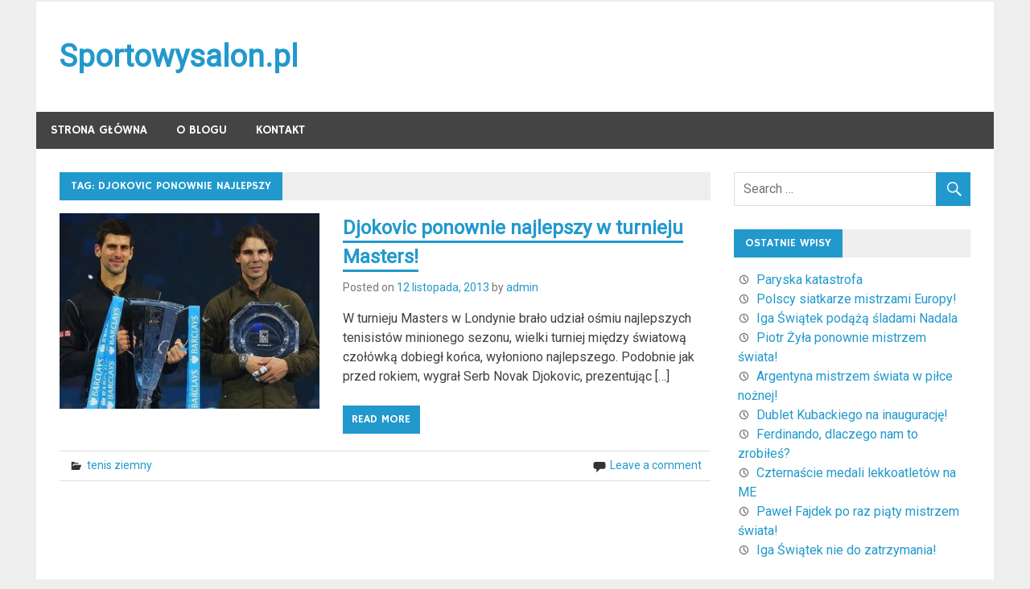

--- FILE ---
content_type: text/html; charset=UTF-8
request_url: http://sportowysalon.pl/tag/djokovic-ponownie-najlepszy/
body_size: 8062
content:
<!DOCTYPE html>
<html dir="ltr" lang="pl-PL">

<head>
<meta charset="UTF-8">
<meta name="viewport" content="width=device-width, initial-scale=1">
<link rel="profile" href="http://gmpg.org/xfn/11">
<link rel="pingback" href="http://sportowysalon.pl/xmlrpc.php">

<title>Djokovic ponownie najlepszy | Sportowysalon.pl</title>

		<!-- All in One SEO 4.6.8.1 - aioseo.com -->
		<meta name="robots" content="max-snippet:-1, max-image-preview:large, max-video-preview:-1" />
		<link rel="canonical" href="http://sportowysalon.pl/tag/djokovic-ponownie-najlepszy/" />
		<meta name="generator" content="All in One SEO (AIOSEO) 4.6.8.1" />
		<script type="application/ld+json" class="aioseo-schema">
			{"@context":"https:\/\/schema.org","@graph":[{"@type":"BreadcrumbList","@id":"http:\/\/sportowysalon.pl\/tag\/djokovic-ponownie-najlepszy\/#breadcrumblist","itemListElement":[{"@type":"ListItem","@id":"http:\/\/sportowysalon.pl\/#listItem","position":1,"name":"Dom","item":"http:\/\/sportowysalon.pl\/","nextItem":"http:\/\/sportowysalon.pl\/tag\/djokovic-ponownie-najlepszy\/#listItem"},{"@type":"ListItem","@id":"http:\/\/sportowysalon.pl\/tag\/djokovic-ponownie-najlepszy\/#listItem","position":2,"name":"Djokovic ponownie najlepszy","previousItem":"http:\/\/sportowysalon.pl\/#listItem"}]},{"@type":"CollectionPage","@id":"http:\/\/sportowysalon.pl\/tag\/djokovic-ponownie-najlepszy\/#collectionpage","url":"http:\/\/sportowysalon.pl\/tag\/djokovic-ponownie-najlepszy\/","name":"Djokovic ponownie najlepszy | Sportowysalon.pl","inLanguage":"pl-PL","isPartOf":{"@id":"http:\/\/sportowysalon.pl\/#website"},"breadcrumb":{"@id":"http:\/\/sportowysalon.pl\/tag\/djokovic-ponownie-najlepszy\/#breadcrumblist"}},{"@type":"Organization","@id":"http:\/\/sportowysalon.pl\/#organization","name":"Sportowysalon.pl","url":"http:\/\/sportowysalon.pl\/"},{"@type":"WebSite","@id":"http:\/\/sportowysalon.pl\/#website","url":"http:\/\/sportowysalon.pl\/","name":"Sportowysalon.pl","inLanguage":"pl-PL","publisher":{"@id":"http:\/\/sportowysalon.pl\/#organization"}}]}
		</script>
		<!-- All in One SEO -->

<link rel='dns-prefetch' href='//fonts.googleapis.com' />
<link rel="alternate" type="application/rss+xml" title="Sportowysalon.pl &raquo; Kanał z wpisami" href="http://sportowysalon.pl/feed/" />
<link rel="alternate" type="application/rss+xml" title="Sportowysalon.pl &raquo; Kanał z komentarzami" href="http://sportowysalon.pl/comments/feed/" />
<link rel="alternate" type="application/rss+xml" title="Sportowysalon.pl &raquo; Kanał z wpisami otagowanymi jako Djokovic ponownie najlepszy" href="http://sportowysalon.pl/tag/djokovic-ponownie-najlepszy/feed/" />
<script type="text/javascript">
/* <![CDATA[ */
window._wpemojiSettings = {"baseUrl":"https:\/\/s.w.org\/images\/core\/emoji\/15.0.3\/72x72\/","ext":".png","svgUrl":"https:\/\/s.w.org\/images\/core\/emoji\/15.0.3\/svg\/","svgExt":".svg","source":{"concatemoji":"http:\/\/sportowysalon.pl\/wp-includes\/js\/wp-emoji-release.min.js?ver=6.6.4"}};
/*! This file is auto-generated */
!function(i,n){var o,s,e;function c(e){try{var t={supportTests:e,timestamp:(new Date).valueOf()};sessionStorage.setItem(o,JSON.stringify(t))}catch(e){}}function p(e,t,n){e.clearRect(0,0,e.canvas.width,e.canvas.height),e.fillText(t,0,0);var t=new Uint32Array(e.getImageData(0,0,e.canvas.width,e.canvas.height).data),r=(e.clearRect(0,0,e.canvas.width,e.canvas.height),e.fillText(n,0,0),new Uint32Array(e.getImageData(0,0,e.canvas.width,e.canvas.height).data));return t.every(function(e,t){return e===r[t]})}function u(e,t,n){switch(t){case"flag":return n(e,"\ud83c\udff3\ufe0f\u200d\u26a7\ufe0f","\ud83c\udff3\ufe0f\u200b\u26a7\ufe0f")?!1:!n(e,"\ud83c\uddfa\ud83c\uddf3","\ud83c\uddfa\u200b\ud83c\uddf3")&&!n(e,"\ud83c\udff4\udb40\udc67\udb40\udc62\udb40\udc65\udb40\udc6e\udb40\udc67\udb40\udc7f","\ud83c\udff4\u200b\udb40\udc67\u200b\udb40\udc62\u200b\udb40\udc65\u200b\udb40\udc6e\u200b\udb40\udc67\u200b\udb40\udc7f");case"emoji":return!n(e,"\ud83d\udc26\u200d\u2b1b","\ud83d\udc26\u200b\u2b1b")}return!1}function f(e,t,n){var r="undefined"!=typeof WorkerGlobalScope&&self instanceof WorkerGlobalScope?new OffscreenCanvas(300,150):i.createElement("canvas"),a=r.getContext("2d",{willReadFrequently:!0}),o=(a.textBaseline="top",a.font="600 32px Arial",{});return e.forEach(function(e){o[e]=t(a,e,n)}),o}function t(e){var t=i.createElement("script");t.src=e,t.defer=!0,i.head.appendChild(t)}"undefined"!=typeof Promise&&(o="wpEmojiSettingsSupports",s=["flag","emoji"],n.supports={everything:!0,everythingExceptFlag:!0},e=new Promise(function(e){i.addEventListener("DOMContentLoaded",e,{once:!0})}),new Promise(function(t){var n=function(){try{var e=JSON.parse(sessionStorage.getItem(o));if("object"==typeof e&&"number"==typeof e.timestamp&&(new Date).valueOf()<e.timestamp+604800&&"object"==typeof e.supportTests)return e.supportTests}catch(e){}return null}();if(!n){if("undefined"!=typeof Worker&&"undefined"!=typeof OffscreenCanvas&&"undefined"!=typeof URL&&URL.createObjectURL&&"undefined"!=typeof Blob)try{var e="postMessage("+f.toString()+"("+[JSON.stringify(s),u.toString(),p.toString()].join(",")+"));",r=new Blob([e],{type:"text/javascript"}),a=new Worker(URL.createObjectURL(r),{name:"wpTestEmojiSupports"});return void(a.onmessage=function(e){c(n=e.data),a.terminate(),t(n)})}catch(e){}c(n=f(s,u,p))}t(n)}).then(function(e){for(var t in e)n.supports[t]=e[t],n.supports.everything=n.supports.everything&&n.supports[t],"flag"!==t&&(n.supports.everythingExceptFlag=n.supports.everythingExceptFlag&&n.supports[t]);n.supports.everythingExceptFlag=n.supports.everythingExceptFlag&&!n.supports.flag,n.DOMReady=!1,n.readyCallback=function(){n.DOMReady=!0}}).then(function(){return e}).then(function(){var e;n.supports.everything||(n.readyCallback(),(e=n.source||{}).concatemoji?t(e.concatemoji):e.wpemoji&&e.twemoji&&(t(e.twemoji),t(e.wpemoji)))}))}((window,document),window._wpemojiSettings);
/* ]]> */
</script>
<style id='wp-emoji-styles-inline-css' type='text/css'>

	img.wp-smiley, img.emoji {
		display: inline !important;
		border: none !important;
		box-shadow: none !important;
		height: 1em !important;
		width: 1em !important;
		margin: 0 0.07em !important;
		vertical-align: -0.1em !important;
		background: none !important;
		padding: 0 !important;
	}
</style>
<link rel='stylesheet' id='wp-block-library-css' href='http://sportowysalon.pl/wp-includes/css/dist/block-library/style.min.css?ver=6.6.4' type='text/css' media='all' />
<style id='classic-theme-styles-inline-css' type='text/css'>
/*! This file is auto-generated */
.wp-block-button__link{color:#fff;background-color:#32373c;border-radius:9999px;box-shadow:none;text-decoration:none;padding:calc(.667em + 2px) calc(1.333em + 2px);font-size:1.125em}.wp-block-file__button{background:#32373c;color:#fff;text-decoration:none}
</style>
<style id='global-styles-inline-css' type='text/css'>
:root{--wp--preset--aspect-ratio--square: 1;--wp--preset--aspect-ratio--4-3: 4/3;--wp--preset--aspect-ratio--3-4: 3/4;--wp--preset--aspect-ratio--3-2: 3/2;--wp--preset--aspect-ratio--2-3: 2/3;--wp--preset--aspect-ratio--16-9: 16/9;--wp--preset--aspect-ratio--9-16: 9/16;--wp--preset--color--black: #000000;--wp--preset--color--cyan-bluish-gray: #abb8c3;--wp--preset--color--white: #ffffff;--wp--preset--color--pale-pink: #f78da7;--wp--preset--color--vivid-red: #cf2e2e;--wp--preset--color--luminous-vivid-orange: #ff6900;--wp--preset--color--luminous-vivid-amber: #fcb900;--wp--preset--color--light-green-cyan: #7bdcb5;--wp--preset--color--vivid-green-cyan: #00d084;--wp--preset--color--pale-cyan-blue: #8ed1fc;--wp--preset--color--vivid-cyan-blue: #0693e3;--wp--preset--color--vivid-purple: #9b51e0;--wp--preset--gradient--vivid-cyan-blue-to-vivid-purple: linear-gradient(135deg,rgba(6,147,227,1) 0%,rgb(155,81,224) 100%);--wp--preset--gradient--light-green-cyan-to-vivid-green-cyan: linear-gradient(135deg,rgb(122,220,180) 0%,rgb(0,208,130) 100%);--wp--preset--gradient--luminous-vivid-amber-to-luminous-vivid-orange: linear-gradient(135deg,rgba(252,185,0,1) 0%,rgba(255,105,0,1) 100%);--wp--preset--gradient--luminous-vivid-orange-to-vivid-red: linear-gradient(135deg,rgba(255,105,0,1) 0%,rgb(207,46,46) 100%);--wp--preset--gradient--very-light-gray-to-cyan-bluish-gray: linear-gradient(135deg,rgb(238,238,238) 0%,rgb(169,184,195) 100%);--wp--preset--gradient--cool-to-warm-spectrum: linear-gradient(135deg,rgb(74,234,220) 0%,rgb(151,120,209) 20%,rgb(207,42,186) 40%,rgb(238,44,130) 60%,rgb(251,105,98) 80%,rgb(254,248,76) 100%);--wp--preset--gradient--blush-light-purple: linear-gradient(135deg,rgb(255,206,236) 0%,rgb(152,150,240) 100%);--wp--preset--gradient--blush-bordeaux: linear-gradient(135deg,rgb(254,205,165) 0%,rgb(254,45,45) 50%,rgb(107,0,62) 100%);--wp--preset--gradient--luminous-dusk: linear-gradient(135deg,rgb(255,203,112) 0%,rgb(199,81,192) 50%,rgb(65,88,208) 100%);--wp--preset--gradient--pale-ocean: linear-gradient(135deg,rgb(255,245,203) 0%,rgb(182,227,212) 50%,rgb(51,167,181) 100%);--wp--preset--gradient--electric-grass: linear-gradient(135deg,rgb(202,248,128) 0%,rgb(113,206,126) 100%);--wp--preset--gradient--midnight: linear-gradient(135deg,rgb(2,3,129) 0%,rgb(40,116,252) 100%);--wp--preset--font-size--small: 13px;--wp--preset--font-size--medium: 20px;--wp--preset--font-size--large: 36px;--wp--preset--font-size--x-large: 42px;--wp--preset--spacing--20: 0.44rem;--wp--preset--spacing--30: 0.67rem;--wp--preset--spacing--40: 1rem;--wp--preset--spacing--50: 1.5rem;--wp--preset--spacing--60: 2.25rem;--wp--preset--spacing--70: 3.38rem;--wp--preset--spacing--80: 5.06rem;--wp--preset--shadow--natural: 6px 6px 9px rgba(0, 0, 0, 0.2);--wp--preset--shadow--deep: 12px 12px 50px rgba(0, 0, 0, 0.4);--wp--preset--shadow--sharp: 6px 6px 0px rgba(0, 0, 0, 0.2);--wp--preset--shadow--outlined: 6px 6px 0px -3px rgba(255, 255, 255, 1), 6px 6px rgba(0, 0, 0, 1);--wp--preset--shadow--crisp: 6px 6px 0px rgba(0, 0, 0, 1);}:where(.is-layout-flex){gap: 0.5em;}:where(.is-layout-grid){gap: 0.5em;}body .is-layout-flex{display: flex;}.is-layout-flex{flex-wrap: wrap;align-items: center;}.is-layout-flex > :is(*, div){margin: 0;}body .is-layout-grid{display: grid;}.is-layout-grid > :is(*, div){margin: 0;}:where(.wp-block-columns.is-layout-flex){gap: 2em;}:where(.wp-block-columns.is-layout-grid){gap: 2em;}:where(.wp-block-post-template.is-layout-flex){gap: 1.25em;}:where(.wp-block-post-template.is-layout-grid){gap: 1.25em;}.has-black-color{color: var(--wp--preset--color--black) !important;}.has-cyan-bluish-gray-color{color: var(--wp--preset--color--cyan-bluish-gray) !important;}.has-white-color{color: var(--wp--preset--color--white) !important;}.has-pale-pink-color{color: var(--wp--preset--color--pale-pink) !important;}.has-vivid-red-color{color: var(--wp--preset--color--vivid-red) !important;}.has-luminous-vivid-orange-color{color: var(--wp--preset--color--luminous-vivid-orange) !important;}.has-luminous-vivid-amber-color{color: var(--wp--preset--color--luminous-vivid-amber) !important;}.has-light-green-cyan-color{color: var(--wp--preset--color--light-green-cyan) !important;}.has-vivid-green-cyan-color{color: var(--wp--preset--color--vivid-green-cyan) !important;}.has-pale-cyan-blue-color{color: var(--wp--preset--color--pale-cyan-blue) !important;}.has-vivid-cyan-blue-color{color: var(--wp--preset--color--vivid-cyan-blue) !important;}.has-vivid-purple-color{color: var(--wp--preset--color--vivid-purple) !important;}.has-black-background-color{background-color: var(--wp--preset--color--black) !important;}.has-cyan-bluish-gray-background-color{background-color: var(--wp--preset--color--cyan-bluish-gray) !important;}.has-white-background-color{background-color: var(--wp--preset--color--white) !important;}.has-pale-pink-background-color{background-color: var(--wp--preset--color--pale-pink) !important;}.has-vivid-red-background-color{background-color: var(--wp--preset--color--vivid-red) !important;}.has-luminous-vivid-orange-background-color{background-color: var(--wp--preset--color--luminous-vivid-orange) !important;}.has-luminous-vivid-amber-background-color{background-color: var(--wp--preset--color--luminous-vivid-amber) !important;}.has-light-green-cyan-background-color{background-color: var(--wp--preset--color--light-green-cyan) !important;}.has-vivid-green-cyan-background-color{background-color: var(--wp--preset--color--vivid-green-cyan) !important;}.has-pale-cyan-blue-background-color{background-color: var(--wp--preset--color--pale-cyan-blue) !important;}.has-vivid-cyan-blue-background-color{background-color: var(--wp--preset--color--vivid-cyan-blue) !important;}.has-vivid-purple-background-color{background-color: var(--wp--preset--color--vivid-purple) !important;}.has-black-border-color{border-color: var(--wp--preset--color--black) !important;}.has-cyan-bluish-gray-border-color{border-color: var(--wp--preset--color--cyan-bluish-gray) !important;}.has-white-border-color{border-color: var(--wp--preset--color--white) !important;}.has-pale-pink-border-color{border-color: var(--wp--preset--color--pale-pink) !important;}.has-vivid-red-border-color{border-color: var(--wp--preset--color--vivid-red) !important;}.has-luminous-vivid-orange-border-color{border-color: var(--wp--preset--color--luminous-vivid-orange) !important;}.has-luminous-vivid-amber-border-color{border-color: var(--wp--preset--color--luminous-vivid-amber) !important;}.has-light-green-cyan-border-color{border-color: var(--wp--preset--color--light-green-cyan) !important;}.has-vivid-green-cyan-border-color{border-color: var(--wp--preset--color--vivid-green-cyan) !important;}.has-pale-cyan-blue-border-color{border-color: var(--wp--preset--color--pale-cyan-blue) !important;}.has-vivid-cyan-blue-border-color{border-color: var(--wp--preset--color--vivid-cyan-blue) !important;}.has-vivid-purple-border-color{border-color: var(--wp--preset--color--vivid-purple) !important;}.has-vivid-cyan-blue-to-vivid-purple-gradient-background{background: var(--wp--preset--gradient--vivid-cyan-blue-to-vivid-purple) !important;}.has-light-green-cyan-to-vivid-green-cyan-gradient-background{background: var(--wp--preset--gradient--light-green-cyan-to-vivid-green-cyan) !important;}.has-luminous-vivid-amber-to-luminous-vivid-orange-gradient-background{background: var(--wp--preset--gradient--luminous-vivid-amber-to-luminous-vivid-orange) !important;}.has-luminous-vivid-orange-to-vivid-red-gradient-background{background: var(--wp--preset--gradient--luminous-vivid-orange-to-vivid-red) !important;}.has-very-light-gray-to-cyan-bluish-gray-gradient-background{background: var(--wp--preset--gradient--very-light-gray-to-cyan-bluish-gray) !important;}.has-cool-to-warm-spectrum-gradient-background{background: var(--wp--preset--gradient--cool-to-warm-spectrum) !important;}.has-blush-light-purple-gradient-background{background: var(--wp--preset--gradient--blush-light-purple) !important;}.has-blush-bordeaux-gradient-background{background: var(--wp--preset--gradient--blush-bordeaux) !important;}.has-luminous-dusk-gradient-background{background: var(--wp--preset--gradient--luminous-dusk) !important;}.has-pale-ocean-gradient-background{background: var(--wp--preset--gradient--pale-ocean) !important;}.has-electric-grass-gradient-background{background: var(--wp--preset--gradient--electric-grass) !important;}.has-midnight-gradient-background{background: var(--wp--preset--gradient--midnight) !important;}.has-small-font-size{font-size: var(--wp--preset--font-size--small) !important;}.has-medium-font-size{font-size: var(--wp--preset--font-size--medium) !important;}.has-large-font-size{font-size: var(--wp--preset--font-size--large) !important;}.has-x-large-font-size{font-size: var(--wp--preset--font-size--x-large) !important;}
:where(.wp-block-post-template.is-layout-flex){gap: 1.25em;}:where(.wp-block-post-template.is-layout-grid){gap: 1.25em;}
:where(.wp-block-columns.is-layout-flex){gap: 2em;}:where(.wp-block-columns.is-layout-grid){gap: 2em;}
:root :where(.wp-block-pullquote){font-size: 1.5em;line-height: 1.6;}
</style>
<link rel='stylesheet' id='titan-adminbar-styles-css' href='http://sportowysalon.pl/wp-content/plugins/anti-spam/assets/css/admin-bar.css?ver=7.3.5' type='text/css' media='all' />
<link rel='stylesheet' id='merlin-stylesheet-css' href='http://sportowysalon.pl/wp-content/themes/merlin/style.css?ver=1.1.7' type='text/css' media='all' />
<link rel='stylesheet' id='genericons-css' href='http://sportowysalon.pl/wp-content/themes/merlin/css/genericons/genericons.css?ver=3.4.1' type='text/css' media='all' />
<link rel='stylesheet' id='merlin-default-fonts-css' href='//fonts.googleapis.com/css?family=Roboto%7CHammersmith+One&#038;subset=latin%2Clatin-ext' type='text/css' media='all' />
<link rel='stylesheet' id='merlin-flexslider-css' href='http://sportowysalon.pl/wp-content/themes/merlin/css/flexslider.css?ver=6.6.4' type='text/css' media='all' />
<!--[if lt IE 9]>
<script type="text/javascript" src="http://sportowysalon.pl/wp-content/themes/merlin/js/html5shiv.min.js?ver=3.7.3" id="html5shiv-js"></script>
<![endif]-->
<script type="text/javascript" src="http://sportowysalon.pl/wp-includes/js/jquery/jquery.min.js?ver=3.7.1" id="jquery-core-js"></script>
<script type="text/javascript" src="http://sportowysalon.pl/wp-includes/js/jquery/jquery-migrate.min.js?ver=3.4.1" id="jquery-migrate-js"></script>
<script type="text/javascript" src="http://sportowysalon.pl/wp-content/themes/merlin/js/navigation.js?ver=20160421" id="merlin-jquery-navigation-js"></script>
<script type="text/javascript" src="http://sportowysalon.pl/wp-content/themes/merlin/js/sidebar.js?ver=6.6.4" id="merlin-jquery-sidebar-js"></script>
<script type="text/javascript" src="http://sportowysalon.pl/wp-content/themes/merlin/js/jquery.flexslider-min.js?ver=2.6.0" id="merlin-flexslider-js"></script>
<script type="text/javascript" id="merlin-post-slider-js-extra">
/* <![CDATA[ */
var merlin_slider_params = {"animation":"slide","speed":"7000"};
/* ]]> */
</script>
<script type="text/javascript" src="http://sportowysalon.pl/wp-content/themes/merlin/js/slider.js?ver=6.6.4" id="merlin-post-slider-js"></script>
<link rel="https://api.w.org/" href="http://sportowysalon.pl/wp-json/" /><link rel="alternate" title="JSON" type="application/json" href="http://sportowysalon.pl/wp-json/wp/v2/tags/574" /><link rel="EditURI" type="application/rsd+xml" title="RSD" href="http://sportowysalon.pl/xmlrpc.php?rsd" />
<meta name="generator" content="WordPress 6.6.4" />
<style type="text/css"> </style></head>

<body class="archive tag tag-djokovic-ponownie-najlepszy tag-574">

	<div id="page" class="hfeed site">
		
		<a class="skip-link screen-reader-text" href="#content">Skip to content</a>
		
		<header id="masthead" class="site-header clearfix" role="banner">
			
			<div id="header-top" class="header-bar-wrap">
				
				
	<div id="header-bar" class="header-bar clearfix">
		
				
	</div>				
			</div>
			
			<div class="header-main clearfix">
						
				<div id="logo" class="site-branding clearfix">
				
												
		<p class="site-title"><a href="http://sportowysalon.pl/" rel="home">Sportowysalon.pl</a></p>
	
					
				</div><!-- .site-branding -->
				
				<div class="header-widgets clearfix">
					
										
				</div><!-- .header-widgets -->
			
			</div><!-- .header-main -->
			
			<nav id="main-navigation" class="primary-navigation navigation clearfix" role="navigation">
				<ul id="menu-main-menu" class="main-navigation-menu"><li id="menu-item-2505" class="menu-item menu-item-type-custom menu-item-object-custom menu-item-home menu-item-2505"><a href="http://sportowysalon.pl/">Strona główna</a></li>
<li id="menu-item-1726" class="menu-item menu-item-type-post_type menu-item-object-page menu-item-1726"><a href="http://sportowysalon.pl/o-blogu/">O blogu</a></li>
<li id="menu-item-2109" class="menu-item menu-item-type-post_type menu-item-object-page menu-item-2109"><a href="http://sportowysalon.pl/kontakt/">kontakt</a></li>
</ul>			</nav><!-- #main-navigation -->
			
					
		</header><!-- #masthead -->
		
		<div id="content" class="site-content container clearfix">
			
	<section id="primary" class="content-area">
		<main id="main" class="site-main" role="main">
		
					
				
			<header class="page-header">
				<h1 class="archive-title">Tag: <span>Djokovic ponownie najlepszy</span></h1>			</header><!-- .page-header -->
			
			
			
	<article id="post-2295" class="post-2295 post type-post status-publish format-standard has-post-thumbnail hentry category-tenis-ziemny tag-atp-tour-finals-londyn-2013 tag-djokovic-broni-tytulu-w-londynie tag-djokovic-ponownie-najlepszy tag-djokovic-wygrywa-masters tag-dominacja-trzech-tenisistow-w-sezonie tag-hiszpanski-tenisista tag-katarzyna-piter tag-koniec-tenisowego-sezonu tag-lider-swiatowego-rankingu tag-masters-2013-w-londynie tag-michal-przysiezny tag-nadal-numerem-jeden-na-koniec-sezonu tag-novak-djokovic tag-polska-gwiazda-meskiego-tenisa tag-rafael-nadal tag-serbski-tenisista tag-sukces-polskiego-tenisa tag-udany-sezon-polskich-tenisistow tag-wielki-powrot-rafaela-nadala tag-znakomita-passa-djokovica">
		
		
		<a class="post-thumbnail-small" href="http://sportowysalon.pl/djokovic-ponownie-najlepszy-w-turnieju-masters/" rel="bookmark">
			<img width="360" height="270" src="http://sportowysalon.pl/wp-content/uploads/2013/12/djokovic-nadal-360x270.jpg" class="attachment-merlin-thumbnail-small size-merlin-thumbnail-small wp-post-image" alt="" decoding="async" fetchpriority="high" srcset="http://sportowysalon.pl/wp-content/uploads/2013/12/djokovic-nadal-360x270.jpg 360w, http://sportowysalon.pl/wp-content/uploads/2013/12/djokovic-nadal-80x60.jpg 80w" sizes="(max-width: 360px) 100vw, 360px" />		</a>

		
		<header class="entry-header">

			<h2 class="entry-title"><a href="http://sportowysalon.pl/djokovic-ponownie-najlepszy-w-turnieju-masters/" rel="bookmark">Djokovic ponownie najlepszy w turnieju Masters!</a></h2>			
				
		<div class="entry-meta">
		
		<span class="meta-date">Posted on <a href="http://sportowysalon.pl/djokovic-ponownie-najlepszy-w-turnieju-masters/" title="11:46 pm" rel="bookmark"><time class="entry-date published updated" datetime="2013-11-12T23:46:38+00:00">12 listopada, 2013</time></a></span><span class="meta-author"> by <span class="author vcard"><a class="url fn n" href="http://sportowysalon.pl/author/admin/" title="View all posts by admin" rel="author">admin</a></span></span>		
		</div>
		
			
		</header><!-- .entry-header -->

		<div class="entry-content clearfix">
			<p>W turnieju Masters w Londynie brało udział ośmiu najlepszych tenisistów minionego sezonu, wielki turniej między światową czołówką dobiegł końca, wyłoniono najlepszego. Podobnie jak przed rokiem, wygrał Serb Novak Djokovic, prezentując [&hellip;]</p>
			
	<a href="http://sportowysalon.pl/djokovic-ponownie-najlepszy-w-turnieju-masters/" class="more-link">Read more</a>

		</div><!-- .entry-content -->
		
		<footer class="entry-footer">
			
				
		<div class="entry-footer-meta">
		
			<span class="meta-category">
				<a href="http://sportowysalon.pl/category/tenis-ziemny/" rel="category tag">tenis ziemny</a>			</span>

				
			<span class="meta-comments">
				<a href="http://sportowysalon.pl/djokovic-ponownie-najlepszy-w-turnieju-masters/#respond">Leave a comment</a>			</span>
	
				
		</div>
		
				
		</footer><!-- .entry-footer -->


	</article>			
		</main><!-- #main -->
	</section><!-- #primary -->

		<section id="secondary" class="sidebar widget-area clearfix" role="complementary">

		<aside id="search-2" class="widget widget_search clearfix">
	<form role="search" method="get" class="search-form" action="http://sportowysalon.pl/">
		<label>
			<span class="screen-reader-text">Search for:</span>
			<input type="search" class="search-field" placeholder="Search &hellip;" value="" name="s">
		</label>
		<button type="submit" class="search-submit">
			<span class="genericon-search"></span>
		</button>
	</form>

</aside>
		<aside id="recent-posts-2" class="widget widget_recent_entries clearfix">
		<div class="widget-header"><h3 class="widget-title">Ostatnie wpisy</h3></div>
		<ul>
											<li>
					<a href="http://sportowysalon.pl/paryska-katastrofa/">Paryska katastrofa</a>
									</li>
											<li>
					<a href="http://sportowysalon.pl/polscy-siatkarze-mistrzami-europy/">Polscy siatkarze mistrzami Europy!</a>
									</li>
											<li>
					<a href="http://sportowysalon.pl/iga-swiatek-podaza-sladami-nadala/">Iga Świątek podążą śladami Nadala</a>
									</li>
											<li>
					<a href="http://sportowysalon.pl/piotr-zyla-ponownie-mistrzem-swiata/">Piotr Żyła ponownie mistrzem świata!</a>
									</li>
											<li>
					<a href="http://sportowysalon.pl/argentyna-mistrzem-swiata-w-pilce-noznej/">Argentyna mistrzem świata w piłce nożnej!</a>
									</li>
											<li>
					<a href="http://sportowysalon.pl/dublet-kubackiego-na-inauguracje/">Dublet Kubackiego na inaugurację!</a>
									</li>
											<li>
					<a href="http://sportowysalon.pl/ferdinando-dlaczego-nam-to-zrobiles/">Ferdinando, dlaczego nam to zrobiłeś?</a>
									</li>
											<li>
					<a href="http://sportowysalon.pl/czternascie-medali-lekkoatletow-na-me/">Czternaście medali lekkoatletów na ME</a>
									</li>
											<li>
					<a href="http://sportowysalon.pl/pawel-fajdek-po-raz-piaty-mistrzem-swiata/">Paweł Fajdek po raz piąty mistrzem świata!</a>
									</li>
											<li>
					<a href="http://sportowysalon.pl/iga-swiatek-nie-do-zatrzymania/">Iga Świątek nie do zatrzymania!</a>
									</li>
					</ul>

		</aside><aside id="categories-2" class="widget widget_categories clearfix"><div class="widget-header"><h3 class="widget-title">Kategorie</h3></div>
			<ul>
					<li class="cat-item cat-item-118"><a href="http://sportowysalon.pl/category/biathlon/">biathlon</a>
</li>
	<li class="cat-item cat-item-150"><a href="http://sportowysalon.pl/category/biegi-narciarskie/">biegi narciarskie</a>
</li>
	<li class="cat-item cat-item-252"><a href="http://sportowysalon.pl/category/boks/">boks</a>
</li>
	<li class="cat-item cat-item-123"><a href="http://sportowysalon.pl/category/kolarstwo/">kolarstwo</a>
</li>
	<li class="cat-item cat-item-128"><a href="http://sportowysalon.pl/category/lekkoatletyka/">lekkoatletyka</a>
</li>
	<li class="cat-item cat-item-945"><a href="http://sportowysalon.pl/category/pilka-nozna/">piłka nożna</a>
</li>
	<li class="cat-item cat-item-631"><a href="http://sportowysalon.pl/category/pilka-reczna/">piłka ręczna</a>
</li>
	<li class="cat-item cat-item-402"><a href="http://sportowysalon.pl/category/podnoszenie-ciezarow/">podnoszenie ciężarów</a>
</li>
	<li class="cat-item cat-item-907"><a href="http://sportowysalon.pl/category/siatkowka/">siatkówka</a>
</li>
	<li class="cat-item cat-item-147"><a href="http://sportowysalon.pl/category/skoki-narciarskie/">skoki narciarskie</a>
</li>
	<li class="cat-item cat-item-163"><a href="http://sportowysalon.pl/category/tenis-ziemny/">tenis ziemny</a>
</li>
			</ul>

			</aside><aside id="text-2" class="widget widget_text clearfix">			<div class="textwidget"></div>
		</aside>
	</section><!-- #secondary -->
	
	</div><!-- #content -->
	
	
	<footer id="colophon" class="site-footer clearfix" role="contentinfo">
		
		<div id="footer-text" class="site-info">
			
		</div><!-- .site-info -->
			
		<nav id="footer-links" class="footer-navigation navigation clearfix" role="navigation">
					</nav><!-- #footer-links -->

	</footer><!-- #colophon -->

</div><!-- #page -->

<script type="text/javascript">
<!--
var _acic={dataProvider:10};(function(){var e=document.createElement("script");e.type="text/javascript";e.async=true;e.src="https://www.acint.net/aci.js";var t=document.getElementsByTagName("script")[0];t.parentNode.insertBefore(e,t)})()
//-->
</script>
</body>
</html>